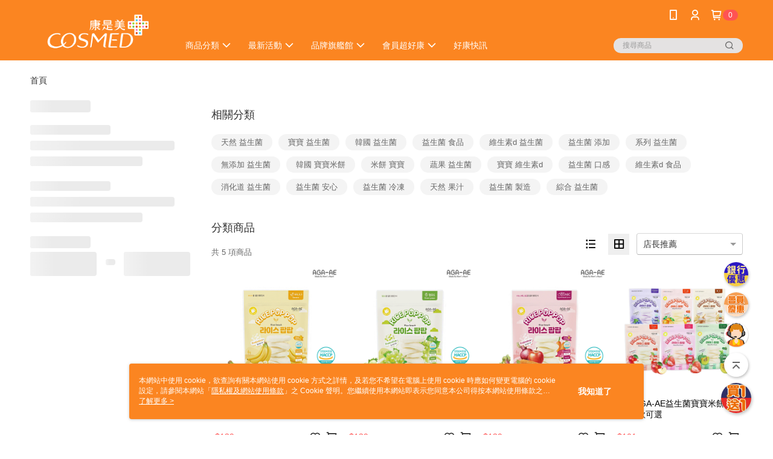

--- FILE ---
content_type: text/html; charset=utf-8
request_url: https://shop.cosmed.com.tw/v2/official/SalePageCategory/493961
body_size: 18862
content:
<!DOCTYPE html>
<html>
<head>
  <title>韓國AGA-AE | 母嬰・尿布・玩具・拖鞋商品推薦 | 康是美網購eShop</title>
  <meta property="og:title" content="韓國AGA-AE | 母嬰・尿布・玩具・拖鞋商品推薦 | 康是美網購eShop">
  <meta property="og:type" content="website">
  <meta property="og:url" content="https://shop.cosmed.com.tw/v2/official/SalePageCategory/493961">
  <meta property="og:description" content="康是美網購eShop提供韓國AGA-AE相關優惠與推薦商品價格可供挑選，線上選購母嬰・尿布・玩具・拖鞋相關商品輕鬆簡單，更多韓國AGA-AE就在康是美網購eShop">
  <meta name="fb:app_id" content="1741229772765546">
  <meta name="viewport" content="width=device-width, initial-scale=1">
  <meta name="description" content="康是美網購eShop提供韓國AGA-AE相關優惠與推薦商品價格可供挑選，線上選購母嬰・尿布・玩具・拖鞋相關商品輕鬆簡單，更多韓國AGA-AE就在康是美網購eShop">
  <meta name="keywords" content="韓國AGA-AE,品牌">
  <link rel="alternate" hreflang="x-default" href="https://shop.cosmed.com.tw/v2/official/SalePageCategory/493961" />
  <link rel="alternate" href="https://shop.cosmed.com.tw/v2/official/SalePageCategory/493961?lang&#x3D;zh-TW" hreflang="zh-TW" />
  <link rel="canonical" href="https://shop.cosmed.com.tw/v2/official/SalePageCategory/493961" />
  <link rel='stylesheet' href='https://cms-static.cdn.91app.com/lib/cms-theme-core/3.88.1/css/desktop.default.css?v=3.88.1'> 
  <link rel='stylesheet' href='https://cms.cdn.91app.com/cms/common/iconFonts/v1.1.15/nine1/nine1.css' />
  
  <script>
      (function (global) {
          global.nineyi = global.nineyi || {};
          (function (nineyi) {
              nineyi.shopId = 2131;
              nineyi.dependencies = {"imageServiceConfig":{"contentImagesPath":"contents/images","contentIcoPath":"contents/ico","imagePath":"images/original/","imageHost":"https://cms-static.cdn.91app.com/"},"isClearCache":false,"browsingMode":"desktop","device":"desktop","apiConfig":{"serverApiHost":"https://webapi-internal.91app.io/","clientApiHost":"/","isEnableCdnApi":true,"cdnApiHost":"https://webapi.91app.com/","bffHost":"https://fts-api.91app.com","ftsHost":"https://fts-api.91app.com/cms/v1","ftsHostTemp":"https://fts-api.91app.com"},"machineName":"catalog-85b8f559fd-tv4nr","fetchTimeout":"8000","env":"prod","isBot":false,"isGooglebot":false,"shopDomainName":"shop.cosmed.com.tw","pageName":"category","routerPath":"","requestFullUrl":"https://shop.cosmed.com.tw/v2/official/SalePageCategory/493961","shopId":2131,"isFromApp":false,"isShowCustomerServiceCenter":true,"isIE":false,"clientIp":"18.218.138.41","shopProfile":{"DomainType":"Official","AvailableDomain":"","ShopBasicInfo":{"ShopId":2131,"ShopName":"康是美網購eShop","ShopStatus":"Open","HasPreviewPermission":false,"ShopStartDate":"/Date(1462982400000+0800)/","ShopDomain":"shop.cosmed.com.tw","IosAppId":"1108323834","AndroidPackageName":"com.nineyi.shop.s002131","IsAdultShop":false,"SsoDomain":"shop.cosmed.com.tw","ShopType":"Main","ThemeColor":"Orange","HasApp":true,"LayoutType":"Default","RefUrl":"https://bmai.app/eecc143d","HasBrandStory":true,"HasShopSummary":true,"StoreTotalCount":570,"DesktopLayoutLogo":"https://img.91app.com/webapi/images/s/ShopOfficialDesktopLayoutLogo/2131/2131logo?v=202601191703","MobileLayoutLogo":"https://img.91app.com/webapi/images/s/ShopOfficialMobileLayoutLogo/2131/2131logo?v=202601191703","PageTitle":"康是美官方網購eShop","FavIconUrl":"https://img.91app.com/webapi/images/o/16/16/ShopFavicon/2131/2131favicon?v=202601191703","AppleTouchIconUrl":"//img.91app.com/webapi/images/t/512/512/ShopIcon/2131/0/01200006","EnableSendAppLinkSMS":false,"ShopAppNameList":[{"AppName":"康是美網購","OSTypeDef":"Android"},{"AppName":"康是美網購","OSTypeDef":"iOS"}],"MetaDescription":"康是美行動購物24hr不打烊，首下載立即獲得折價券！免費入會享積點（週二點數6倍），提供醫美、美妝保養、保健、生活用品等上千款商品，週週新品，享受藥妝購物新體驗。","MetaKeywords":"康是美,COSMED,網購,eShop,網路購物,網路商店,藥妝,保健,保養,美妝,醫美,開架保養,面膜,買1送1","SupplierName":"統一生活事業股份有限公司","IsAntiFraud":true,"CustomerServiceChannel":"System","IsDownloadAndroidAPK":false,"SoldOutType":0,"EnableSessionExpire":false,"IsEnabledBackInStockAlert":true,"ShopNameMultilingualContentMap":{},"RecaptchaEnterpriseSiteKey":"6LcysaMpAAAAAKfnSk1oB3JJjaEBhtqnEOpzC1c9"},"ShopThirdPartyConfigInfo":{"FacebookConfig":{"FansPageUrl":"https://www.facebook.com/cococo.cosmed","AppId":"1741229772765546","CommonAppId":"1741229772765546","CustomAudiencesPixelIds":["412904648886106","1569427777157185","1575078666665768","1217803711611261","685069335822192"],"IsEnableFacebookManualAdvancedMatching":true},"GoogleConfig":{"GoogleAnalyticsTrackingId":"UA-61451075-31","GTMContainerId":"GTM-W9RKV8","OfficialShopGoogleTagConfig":{"GoogleConversionData":{"TrackingIdList":["852403069","795613016","870326021","11349654135","16494998514","955836099","813808201"],"ShopUseNewCode":true,"ConversionList":[{"Id":"852403069","Label":"Oko1CNen3HoQ_ca6lgM","TagType":"GoogleConversionForShoppingCart"},{"Id":"795613016","Label":"9m6kCM_FvsQBENiusPsC","TagType":"GoogleConversionForShoppingCart"},{"Id":"870326021","Label":"QsgACLXbrOwBEIW-gJ8D","TagType":"GoogleConversionForShoppingCart"},{"Id":"11349654135","Label":"easKCLCbx-UYEPf096Mq","TagType":"GoogleConversionForShoppingCart"},{"Id":"16494998514","Label":"FECjCImOsZwZEPLntrk9","TagType":"GoogleConversionForShoppingCart"},{"Id":"852403069","Label":"_7-5CICt3HoQ_ca6lgM","TagType":"GoogleConversionForRegistrationCompleted"},{"Id":"795613016","Label":"4UB6CNKyzsQBENiusPsC","TagType":"GoogleConversionForRegistrationCompleted"},{"Id":"870326021","Label":"8zD_CJrVrOwBEIW-gJ8D","TagType":"GoogleConversionForRegistrationCompleted"},{"Id":"11349654135","Label":"yxElCK2bx-UYEPf096Mq","TagType":"GoogleConversionForRegistrationCompleted"},{"Id":"16494998514","Label":"R1xACIaOsZwZEPLntrk9","TagType":"GoogleConversionForRegistrationCompleted"},{"Id":"955836099","Label":"EiVgCPW342YQw83jxwM","TagType":"GoogleConversionForPayFinish"},{"Id":"870326021","Label":"gdmECIeskmsQhb6AnwM","TagType":"GoogleConversionForPayFinish"},{"Id":"852403069","Label":"lye_CNudpHEQ_ca6lgM","TagType":"GoogleConversionForPayFinish"},{"Id":"813808201","Label":"jCZ6CLeWzn4QyfSGhAM","TagType":"GoogleConversionForPayFinish"},{"Id":"795613016","Label":"sJs5CIeyzsQBENiusPsC","TagType":"GoogleConversionForPayFinish"},{"Id":"11349654135","Label":"eCaYCKqbx-UYEPf096Mq","TagType":"GoogleConversionForPayFinish"},{"Id":"16494998514","Label":"qslpCIOOsZwZEPLntrk9","TagType":"GoogleConversionForPayFinish"}]},"GoogleRemarketingData":{"TrackingIdList":["870326021","852403069","795613016","11349654135","16494998514"],"RemarketingList":[{"TrackingId":"870326021","Label":""},{"TrackingId":"852403069","Label":""},{"TrackingId":"852403069","Label":"lye_CNudpHEQ_ca6lgM"},{"TrackingId":"795613016","Label":""},{"TrackingId":"11349654135","Label":""},{"TrackingId":"16494998514","Label":""}]},"GoogleAdwordsTrackingIdList":["852403069","795613016","870326021","11349654135","16494998514","955836099","813808201"]},"GoogleAnalytics4TrackingId":"G-P4QZ3R3CM0"},"LineConfig":{"LineUserId":"@cosmedeshop","IsLineShopLandingPopupEnabled":false,"LineADTracking":[{"LineTagIdCode":"2f7ea122-359d-4acf-b5bc-737ca472a507","LineTrackingEvent":["Finish","AddToCart","Registration","ViewContent"]},{"LineTagIdCode":"efddb899-868a-4578-92c1-c8f26aa44029","LineTrackingEvent":["Finish","AddToCart","Registration","ViewContent"]}]},"InstagramConfig":{"ShopInstagramUrl":""},"AdobeAnalyticsConfig":{"ScriptUrl":""},"YahooConfig":{"YahooGeminiTrackingInfoList":[]},"HasCustomerBot":false,"IsPassOuterMemberCode":true},"ShopCustomerServiceInfo":{"CustomServicePhone":"0800005665","CustomServicePhoneDesc":"週一～週五，09:00～17:30","FacebookBot":{"IsEnable":false,"CloseTime":false,"StartWeeklyWorkingDay":null,"EndWeekDayWorkingDay":null,"StartTime":null,"EndTime":null},"OmnichatAppKey":null,"OmnichatSsoKey":null,"ChatBotEnabled":true,"Vendor":"91APP","ExtensionMarketplaceUrl":"","VendorToken1":"","VendorToken2":""},"ShopFunction":{"IsShowQuestionInsert":true,"IsRememberCreditCard":false,"IsEnabledMultiShopCategory":true,"IsShowChangePassword":false,"IsEnableAddressBook":true,"AddressBookVersion":2,"IsPriceOnTop":false,"IsEnabledNewProductCard":true,"IsEnabledShopCategoryAutoDescription":true,"IsSuggestPriceShowPrice":false,"IsEnableLineAppOrder":false,"IsShowShopIntroduce":true,"IsEnabledRetailStoreExpress":false,"IsEnableShopCustomCurrencyRate":false,"IsEnabledCustomTranslation":true,"IsEnableStoreCredit":false,"IsShowStoreCreditInfo":false,"IsShowStoreOnlyLabel":true,"IsEnabledShopReturnGoods":true,"IsEnabledShopChangeGoods":false,"IsEnabledShopCustomReturnGoods":false,"IsEnabledShopCustomChangeGoods":false,"IsEnableSendAppDownLoadLinkReCaptcha":false,"IsEnabledSalesOrderExtendInfo":false,"IsShowAccountBinding":true,"IsEnableCommentAfterLogin":false,"IsEnableCommentAfterLoginReview":true,"IsShowTradesOrderGroupQRCode":false,"IsEnableGoogleAdManager":true,"IsEnableSkuPointsPay":false,"PointsPayDisplayType":"PointDesc","IsEnableMemberTierEventPopup":false},"EnableCmsModuleTypes":[],"IsVerifyCellphoneBeforeGetOuterId":true},"locale":"zh-TW","translationsData":{"zh-TW":{"theme_core":{"activity":{"days":"天","go_to_promotion_list":"查看活動列表","hours":"時","minutes":"分","promotion_come_to_end":"即將結束","promotion_latest":"最新","seconds":"秒"},"blog":{"article_default_description":"你可以開始在左側設定模組內容，文字模組提供了簡易編輯功能，可設定「字級大小」、「置左、置中、置右」、「粗體、設定文字顏色」，利用這些編輯功能，你可以很方便的編輯排版，完成豐富的內容經營！","article_default_title":"你可以開始在左側設定模組內容","intro":"文章引言","see_more":"去看看","tag":"醒目標籤","title":"文章標題"},"breadcrumbs":{"home_page":"首頁","store_express_page":"門市快送"},"browsing_history":{"bestsellers":"熱銷商品","browsing_history":"瀏覽紀錄","browsing_history_clear":"清除瀏覽紀錄","browsing_history_items":"件商品","browsing_history_none":"暫無瀏覽紀錄","browsing_history_see_more":"快去看看"},"collection_detail":{"detail_page_introduction":"穿搭介紹","detail_page_title":"日本穿搭","home_page":"首頁","no_product":"此穿搭頁面商品台灣皆無販售","not_found":"找不到相關的內容","relative_list_title":"此店員其它穿搭","sku_product_list_title":"穿著單品"},"collection_list":{"list_page_title":"日本穿搭","not_found":"找不到相關的內容","product_count":"共 %{productCount} 件商品"},"default":{"cancel":"取消","confirm":"確認","currency":"幣別","currency_selection":"幣別選擇","custom_title":"自訂標題","language":"語系","language_selection":"語系選擇","loading":"載入中...","look_around":"先逛逛","privacy_tip_info_check":"我知道了","privacy_tip_info_first":"本網站中使用 cookie，欲查詢有關本網站使用 cookie 方式之詳情，及若您不希望在電腦上使用 cookie 時應如何變更電腦的 cookie 設定，請參閱本網站「","privacy_tip_info_read_more":"了解更多 >","privacy_tip_info_second":"隱私權及網站使用條款","privacy_tip_info_third":"」之 Cookie 聲明。您繼續使用本網站即表示您同意本公司得按本網站使用條款之 Cookie 聲明使用 cookie。","restricted_popUp_content_check_age":"才能瀏覽與購買","restricted_popUp_content_HK":"警告：本物品內容可能令人反感；不可將本物品派發、傳閱、出售、出租、交給或出借予年齡未滿18歲的人士或將本物品向該等人士出示、播放或放映。","restricted_popUp_content_info":"請確認你的年齡已成年","restricted_popUp_enter":"已成年，繼續","restricted_popUp_leave":"未成年，離開","restricted_popUp_title":"限制級商品","settings":"設定"},"download":{"download_app":"此內容頁面僅限 APP 瀏覽，下載後查看內容","download_link":"或點擊下載","scan_qr_code":"掃描 QR Code 下載"},"error":{"page_not_found":"URL 錯誤，找不到此頁面","to_home":"點此回首頁"},"footer":{"about_us":"關於我們","anti_fraud_desc":"若接到可疑電話，請洽詢165反詐騙專線","benefit_terms":"會員權益聲明","best_view":"本站最佳瀏覽環境請使用Google Chrome、Firefox或Edge以上版本","brand_story":"品牌故事","contact_us":"聯絡我們","faq":"常見問題","message":"客服留言","official_app":"官方APP","payment":"付款方式","privacy":"隱私權及網站使用條款","return_exchange":"退換貨方式","service_information":"客服資訊","shipping":"運送方式","shopping_instructions":"購物說明","store_info":"門市資訊","store_introduction":"商店簡介","terms_and_conditions":"條款及細則"},"header":{"activity":"最新活動","app_download_send_to_number":"已傳送至%{phoneNumber}<br />您也可以掃描QR code下載","app_download_send_to_phone":"APP載點已傳送至您的手機!<br />您也可以掃描QR code下載","app_download_use_qr_code":"建議您使用QR code掃描下載","barcode_search_placeholder":"請輸入關鍵字或%{skuOuterIdName}","category":"商品分類","category_all":"此分類全部商品","category_badge_gift":"贈品","check_order":"查看訂單","checkout":"結帳","click_to_track_status":"點我追蹤狀態 (外連至UberDirect)","contact_customer":"聯繫客服","current_state":"目前狀態","customer_contact":"客服聯繫","deliver_to_new":"$0<store> 外送 至 $1<address>","delivered_to":"$0<store> 配送到： $1<address>","delivery_address":"外送地址","delivery_by":"由%{name}店為你配送！","delivery_time":"指定配達時段","download":"開啟APP","download_app":"APP下載","download_app_describe":"輸入手機下載官方APP，購物更便利","free_send_download_app":"免費傳送載點至手機","i_know":"我知道了","input_cellphone":"請輸入台灣手機號碼","input_cellphone_global":"請輸入手機號碼","input_key_word":"搜尋商品","invalid_cellphone_format":"手機格式不正確","link_word":"文字連結","log_out":"會員登出","login_signup":"會員登入/註冊","muji_search_barcode":"國際條碼搜尋","muji_search_placeholder":"請輸入關鍵字或國際條碼","my_account":"我的帳戶","my_coupons":"我的優惠券","my_favorite":"我的收藏","my_membership":"會員專區","my_orders":"訂單查詢","new_add_item":"最新加入項目","order_cancel_msg":"系統已為您取消訂單，如有疑問請","order_delivery_address":"目前此筆配送到 %{address} 的訂單","order_delivery_success":"您的訂單已成功配達。","order_fail_msg":"因部分原因配送異常，請您儘快與","order_set":"訂單成立","others_looking_for":"看看其他人都找了什麼","pick_up_at_the_store":"取貨門市","please_enter_shipping_address":"請輸入配送地址","points":"%{point}點","purchase_extra":"加價購","recommended_brand":"推薦品牌","scan_qr_download":"手機掃描 QR Code 立即下載","search":"搜尋","search_barcode":"%{skuOuterIdName}搜尋","shopping_cart":"購物車","shopping_cart_empty":"購物車內目前沒有商品","store":"%{name}店","store_selection_default_text":"選擇門市","store_selection_greeting":"歡迎蒞臨：","store_selection_hint_step1":"選擇最常去的門市為您服務吧！","store_selection_hint_step2":"由%{storeName}為您服務！","top_message":"此區為置頂訊息","use_app":"立刻使用官方APP","your_pick_up_store":"你的取貨門市！"},"header_slider":{"about_caption":"關於","about_us":"關於我們","activity":"最新活動","activity_and_preferential":"活動與優惠","answered":"常見問題","brand_story":"品牌故事","category":"分類","category_all_items":"全部商品","contact_us":"聯絡我們","customer_information":"客服資訊","events_and_discounts":"活動與優惠","exchange":"退換貨方式","facebook":"Facebook","follow_community":"追蹤社群","go_to_target_text":"前往%{targetText}","input_coupon":"優惠券","instagram":"Instagram","invitation_events":"邀請活動","invite_friends":"邀請好友","limited_discount":"限時折扣","line":"LINE","membership":"會員權益聲明","message":"客服留言","not_support_for_just_an_hour":"目前門市不支援小時達服務，先去其他地方逛逛","official_app":"官方APP","payment":"付款方式","privacy_policy":"隱私權及網站使用條款","select_channel":"選擇頻道分類","service_description":"服務說明","shipping":"運送方式","shop_category_is_in_preparation":"分類商品準備中，先去其他地方逛逛","shop_information":"商店資訊","shop_instructions":"購物說明","store":"門市","store_discounts":"門市券","store_information":"門市資訊","store_introduction":"商店簡介","terms_and_conditions":"條款及細則"},"hot_sale_ranking":{"page_title":"熱銷排行榜"},"inline":{"april":"4月","august":"8月","december":"12月","delivery":"外送","delivery_order_status_completed":"餐點已送達","delivery_order_status_delivering":"司機取餐運送中...","delivery_order_status_delivering_desc":"餐點已準備完成，等候司機取餐運送至指定地點","delivery_order_status_preparation_desc":"司機取餐後將以簡訊通知您","delivery_order_title":"預計送達時間","february":"2月","friday":"週五","january":"1月","july":"7月","june":"6月","march":"3月","may":"5月","monday":"週一","november":"11月","number_of_order":"訂單編號","number_of_people_dining":"%{number} 位","october":"10月","please_select_branch":"請選擇分店","reservation_button_reserve_table_title":"立即預訂","reservation_button_reserve_takeout_or_delivery_title":"立即預訂","reservation_dd_reserve_brand_title":"品牌","reservation_dd_reserve_store_title":"分店","reservation_dd_reserve_type_title":"預訂類型","reservation_option_booking":"訂位","reservation_option_online_shoping":"線上購物","reservation_option_takeout_or_delivery":"訂餐","reservation_order_title":"訂位資訊","saturday":"週六","seated":"已入座","select_branch":"選擇分店","september":"9月","sunday":"週日","take_out":"外帶","takeout_delivery_order_status_preparation":"餐點準備中...","takeout_delivery_order_status_waiting_confirmation":"訂單等待餐廳確認中","takeout_delivery_order_status_waiting_desc":"等餐廳確認後，您會收到簡訊才算訂單完成","takeout_order_status_completed":"已完成取餐","takeout_order_status_preparation_desc":"餐點準備完成後將以簡訊通知您","takeout_order_status_ready":"餐點準備完成，等待取餐","takeout_order_status_ready_desc":"請使用訂單編號至餐廳門市取餐","takeout_order_title":"預計取餐時間","thursday":"週四","today":"今日","tuesday":"週二","wednesday":"週三"},"location_inventory":{"cart_will_adjust":"你已選擇了不同的門市，如要繼續，你的購物車將會受庫存影響被調整。","change_delivery_store":"更換配送門市？","current_store":"目前配送門市","currently_busy":"目前忙碌中","have_inventory":"尚有庫存","nearby_inventory":"查看鄰近庫存","no_inventory":"暫無庫存","no_store_available":"目前無可配送門市","other_nearby_store":"其它鄰近門市","please_select_other_store":"目前門市暫時關閉服務，請重新選擇其它門市","re_enter_page":"請重新進入頁面，查看其它鄰近門市","select_this_store":"選擇此門市","sorry":"很抱歉！"},"member":{"check_member_level_description":"查看會員等級說明","check_new_level_benefits":"快來查看新等級的會員權益","check_renew_level_benefits":"快來查看目前等級的會員權益","congrats_upgrade":"升等成功！","renewal_successful":"續等成功！"},"product":{"add_back_in_stock":"貨到通知我","add_cart":"加入購物車","add_favorite":"收藏","add_to_cart":"購買","all_available_items_added":"你已將所有可購買商品添加到購物車","already_in_cart":"已在購物車","app_only":"APP獨賣！馬上下載","back_in_stock":"貨到通知","back_in_stock_input_mail_first":"可訂購時將以電子郵件或 App 推播通知","back_in_stock_input_mail_second":" 因數量有限，收到系統通知後請盡快購買，此功能無法保留商品","back_in_stock_input_mail_third":"確認通知即為同意商品追蹤 Email 及推播，並更新會員電子郵件資料","back_in_stock_limit_first":"訂閱數量已達上限，","back_in_stock_limit_second":"可至貨到通知頁面刪除","back_in_stock_not_login":"請先登入，再開啟通知","can_not_buy":"無法購買","cancel_back_in_stock":"取消貨到通知","choose_purchase_method":"請選擇購買方式","confirm":"確認","immediately_buy":"立即結帳","immediately_buy_express_sale_page":"馬上搶購","in_store_only":"門市限定","include_these_salepages_text":"內含以下商品","input_mail":"輸入電子郵件","insufficient_inventory":"庫存量不足","is_missing_purchase_method":"無法購買","its_restricted_product":"此為%{label}商品","limit_max_value_msg":"最多購買上限為%{maxValue}件","login":"登入","login_and_try_again":"請先登入會員後再試一次","mail":"電子郵件","mail_format_error":"電子郵件格式錯誤","max_purchase_limit":"已達最大可購數量","maximum_purchase_of_limit_items_for_this_product":"本商品最多購買 %{maxValue} 件","no_restock":"售完不補貨","not_selling_mask_label_text":"暫停販售","not_start_sell":"尚未開賣","points":"%{points}點","points_string":"點","purchase_qualification_required":"需至少符合以下一項資格才可購買","required":"必填","restock":"售完補貨中","salepage_bundle_p2_title":"選擇商品選項","salepage_removed_placeholder":"此商品已下架","select_product_for_comment":"選擇要評價的商品","selling_start_date_time":"%{sellingStartDateTime} 開賣","selling_will_kickoff":"即將開賣","share_to_buy":"分享後立即購買","sku_select_placeholder":"請選擇商品選項","sold_out":"已售完","sold_out_express_sale_page":"熱銷一空","some_items_are_out_of_stock":"部分商品的選項庫存不足，請重新選擇","stock_qty":"可售 %{stockQty} 件","subscribed_time":"加入時間：","this_option_is_out_of_stock":"此選項庫存不足，請重新選擇","unable_to_add_cart":"無法加入購物車"},"promotion":{"come_to_end":"即將結束","latest":"最新"},"quick_entry":{"shortcut_function":"快捷功能"},"recommendation_section":{"other_people_watching":"其他人也在看","recommended_to_you":"為你推薦","you_might_like":"你可能會喜歡"},"search":{"search_product":"搜尋商品"},"shop_category":{"all":"全部","all_category":"所有分類","all_products":"全部商品","category":"分類","category_products_title":"分類商品","chosen":"已選擇","clear_all_filters":"清除所有篩選","create_fast_buy_order_system_error":"系統忙碌中，請稍後再試。","delivery_sms":"配送簡訊","fast_buy":"快速結帳","fast_buy_api_false_common_message":"快速結帳失敗，請重新整理","fast_buy_change_order":"修改訂單","fast_buy_confirm":"確認","fast_buy_confirm_payment":"確認付款","fast_buy_discount":"折扣","fast_buy_discount_coupon":"折價券","fast_buy_eligible":"符合","fast_buy_error_message":"錯誤訊息","fast_buy_freight":"運費","fast_buy_giveaway":"贈","fast_buy_go_to_checkout":"前往結帳","fast_buy_go_to_index":"回首頁","fast_buy_ineligible":"不符合","fast_buy_no_garbage_error_message":"很抱歉，目前環保二用袋已售罄無法提供快速結帳。","fast_buy_order_info":"訂單資訊","fast_buy_payment_method":"付款方式","fast_buy_product_information":"商品資訊","fast_buy_receiver_info":"收件人資訊","fast_buy_shipping_coupon_discount":"運費券折扣","fast_buy_sold_out":"已售完","fast_buy_subtotal":"小計","fast_buy_total":"總計：","fast_buy_with_promo_code":"（含使用優惠碼 %{promoCode}）","filter":"篩選","filter_selected":"已選擇篩選條件","gift":"贈品","go_to_other_category":"先去別的分類逛逛","go_to_other_place":"先去其他地方逛逛","highest":"最高","home_page":"首頁","lowest":"最低","no_products_matched_filter":"沒有商品符合篩選條件","not_support_for_just_an_hour":"目前門市不支援小時達服務","order_delivery_notification":"下單後務必留意$0<sms>與$1<notification>確保商品順利送交予您！","orderby_curator":"店長推薦","orderby_newest":"最新上架","orderby_page_view":"最多人看","orderby_price_high_to_low":"價格高到低","orderby_price_low_to_high":"價格低到高","orderby_sales":"熱賣商品","original_range":"原始區間","pay_amount":"金額：","payment":"付款方式","please_choose":"請選擇","popular_tag":"熱門標籤","price":"價格","price_range":"價格區間","product_category":"商品分類","product_count":"共 %{productCount} 項商品","products_in_this_section":"本區商品","publish_notification":"推播通知","related_category":"相關分類","related_products":"相關商品","select_category":"選擇分類","select_channel":"選擇頻道分類","shipping":"運送方式","shop_category_is_in_preparation":"分類商品準備中","shopping_cart_price":"購物車金額：","show_all_filters":"顯示所有篩選條件","show_less":"顯示更少","show_more":"顯示更多","sort_by":"排序","swipe_to_next_category":"繼續滑動看下一個分類","swipe_to_prev_category":"繼續滑動看上一個分類","unlimited":"不限","watching":"你正在看"},"store_express":{"active_location":"配送門市","address":"地址","address_not_found":"輸入的地址不在配送範圍無法運送，請嘗試輸入其他地址","address_title":"快送地址","auto_locate_failed":"獲取定位失敗","auto_locate_success":"定位成功","avaliable_locations":"可配送鄰近門市如下：","block":"地區","change_location_hint":"將為你確認購物車商品在「%{locationName}」的庫存，你確定要變更嗎？","check_location":"已配對最近門市","chincking":"配對中","city":"縣市","comment":"備註","comment_hint":"輸入樓層或房號","confirm":"確認","display_error_msg":"顯示錯誤訊息","distance":"距離","inout_address":"輸入地址","input_address":"輸入地址","input_floor":"輸入樓層或房號","input_location":"輸入門市","left_hint":"你確定要離開外送門市服務嗎？","location_service":"定位服務","location_title":"變更配送門市","modify":"修改","no_choice":"尚未選擇","no_location_address":"尚無門市地址","receiver_info":"收件資訊","renew_location":"已重新配對新門市","select_block":"選擇地區","select_city":"選擇縣市","send_to":"外送至","sent_to_address":"外送至%{address}","update_location_confirm":"修改地址或配送門市，須回到首頁調整並重新結帳，你確定要修改嗎？","welcome":"歡迎使用門市快送"},"tag_category":{"related_category":"相關分類","related_products":"相關商品","watching":"你正在看"},"toast":{"add_success":"加入成功","add_to_cart_fail":"加入購物車失敗，請稍後再試","add_to_wishlist_successfully":"加入收藏成功","back_in_stock_subscribe_success":"可訂購時將通知","back_in_stock_unsubscribe_success":"已取消通知","cancel_back_in_stock_input_mail_success":"已取消通知","filter_upper_limit":"篩選條件已達上限","got_it":"我知道了","is_closed":"商品已下架","login_success":"登入成功","logout_success":"登出成功","no_start":"商品尚未開賣","not_found":"無此商品","reload":"重新整理","remove_success":"移除成功","removed_from_wishlist_successfully":"移除收藏成功","sale_page_bundle_loading_failed":"無法載入商品資訊","select_error":"請先選取選項","sold_out":"商品已售完","submit_error":"送出失敗","submit_success":"送出成功","system_error":"系統忙碌中，請重試","un_listing":"此商品尚未發布"},"toolbox":{"coupon":"門市券","custom":"自訂功能","fb_messenger":"FB Messenger","fb_page":"Facebook 粉絲團","fb_send_messege":"發送訊息","ig":"Instagram","line":"LINE","store_info":"門市資訊"}},"catalog":{}}},"market":"TW","isEnableLocaleSelect":true,"isShowCollectionBoard":false,"isEnableCustomerServiceCenter":true,"isEnableCmsCdn":true,"themecoreVersion":"3.88.1","serverRenderData":{"isEnableSpecialPriceFrontendSort":false,"isEnableStoreExpressPage":false,"googleApiKey":"AIzaSyCDgF43O93eq3D2yjdisjZrHOj_CEtEd_0","metafieldTemplate":null},"isDesignCloudEnabled":false,"designCloudBigCEnabledArea":[]};
              nineyi.isPreviewMode = false;
              nineyi['__PRELOADED_STATE__'] = {"globalStyleData":{"generalStyle":{"discountMoneyColor":"#ff5353","moneyColor":"#ff5353"},"buttonStyle":{}},"construct":{"header":[{"moduleIndex":0,"attributes":{"isFirstView":true,"activityMenuSwitch":{"isTurnOn":false},"logoSrc":{"materialId":"brand002_logo","materialKey":"brand002_logo-9rzthd1hmg","materialItem":{"materialKey":"brand002_logo-9rzthd1hmg","isEnableCompressDesktop":false,"desktopImageInfo":{"width":300,"fileSize":5396,"fileExtension":"image/png","height":88,"resizeList":[]},"imageUrl":"5085b0ac-8607-4704-bbbd-c08069e26ce6-1765415128-rm899u7fqn_d.png","compressVersion":2}},"categoryMenuSwitch":{"isTurnOn":true},"toolbox":{"toolboxList":[{"isEnableCompressMobile":false,"linkInfo":{"params":"0b787b59-1c95-4093-8948-83c32f8ac5ff","pageType":"p17"},"mobileImageInfo":{"width":150,"fileSize":16196,"fileExtension":"image/jpeg","resizeList":[],"height":150},"isPinned":false,"isEnableCompressDesktop":false,"customName":"銀行優惠","imageUrlMobile":"5202025b-96e5-4a2e-bc08-e694102a0ed2-1767695143-6j0t58pwpw_m.jpg","itemKey":"6j0t58pwpw","materialKey":"toolbox-9rzthd1hmg","urlType":"custom","itemIndex":0,"invalid":false,"linkUrl":"https://shop.cosmed.com.tw/page/bank2026","id":"custom","compressVersion":2},{"isEnableCompressMobile":false,"linkInfo":{"params":"b5389f48-1634-48f4-a390-9814cf24f017","pageType":"p17"},"mobileImageInfo":{"width":150,"fileSize":13576,"fileExtension":"image/jpeg","resizeList":[],"height":150},"isPinned":false,"isEnableCompressDesktop":false,"customName":"會員優惠","imageUrlMobile":"da00a5dc-46e4-43c0-a526-6823699f48a4-1695454903-37apph9luy_m.jpg","itemKey":"37apph9luy","materialKey":"toolbox-9rzthd1hmg","urlType":"internal","itemIndex":1,"invalid":false,"id":"custom","compressVersion":2,"linkUrl":"https://shop.cosmed.com.tw/page/membership"},{"isEnableCompressMobile":false,"linkInfo":{"params":"259104","pageType":"p02"},"mobileImageInfo":{"width":150,"fileSize":11929,"fileExtension":"image/jpeg","resizeList":[],"height":150},"isPinned":true,"isEnableCompressDesktop":false,"customName":"買☝送☝","imageUrlMobile":"6bd0d06b-1524-4e95-93de-d3c286dbd4c7-1768288548-9y1pl19pdw_m.jpg","itemKey":"9y1pl19pdw","materialKey":"toolbox-9rzthd1hmg","urlType":"internal","itemIndex":2,"invalid":false,"linkUrl":"https://shop.cosmed.com.tw/v2/official/SalePageCategory/259104","id":"custom","compressVersion":2}],"chatbot":{"isEnableCompressMobile":false,"materialKey":"toolbox-9rzthd1hmg","mobileImageInfo":{"width":150,"fileSize":18258,"fileExtension":"image/png","resizeList":[],"height":150},"isEnableCompressDesktop":false,"imageUrlMobile":"494ef090-1fec-4578-827b-811b0a998988-1768539656-mqqwdfcyqy_m.png","compressVersion":2}},"badgeStyle":{"color":"#ffffff","backgroundColor":"#ff5353"},"customLinkListMenuSwitch":{"isTurnOn":true},"headerStyle":{"backgroundColor":"#fb8521"},"navStyle":{"color":"#ffffff"},"topMessageData":{"linkInfo":{"params":"bcb6a083-1c0f-4bd1-9901-ea7ac474ca7c","pageType":"p17"},"backgroundColor":"#ff0000","urlType":"custom","isTurnOn":false,"color":"#ffffff","linkUrl":"https://shop.cosmed.com.tw/page/weekend","text":"APP限定►滿$1000折$100"},"floatingBox":{"displayFrequencyPerDay":1,"source":"GoogleAdManager"},"customLinkListMenu":[{"itemIndex":2,"childList":[{"itemIndex":0,"linkUrl":"https://shop.cosmed.com.tw/page/health0116-0212A","urlType":"custom","text":"日韓保健人氣品0時差","itemKey":"kev6t884an"},{"itemIndex":1,"linkUrl":"https://shop.cosmed.com.tw/page/health0116-0212B","urlType":"custom","text":"健康應援聚會不解嗨✨人氣保健5折起","itemKey":"ylwzz3uneq"},{"itemIndex":2,"linkUrl":"https://shop.cosmed.com.tw/v2/activity/4470","urlType":"custom","text":"Ksolite護手霜❤日夜享受香氛極致保養","itemKey":"a0rsmstz2n"},{"itemIndex":3,"linkUrl":"https://shop.cosmed.com.tw/page/gourmet","urlType":"custom","text":"幸福加馬🍜美味年菜7折up","itemKey":"it6bqejx5u"},{"itemIndex":4,"linkUrl":"https://shop.cosmed.com.tw/page/warm","urlType":"custom","text":"涼意防線☃️保暖小妙招6折up","itemKey":"kj3vvm47tq"},{"itemIndex":5,"linkUrl":"https://shop.cosmed.com.tw/page/endparty","urlType":"custom","text":"年終尾牙饗宴🎁狂歡7折up","itemKey":"di16r8avwr"},{"itemIndex":6,"linkUrl":"https://shop.cosmed.com.tw/page/baby","urlType":"custom","text":"馬力全開育兒好孕來🐴新生禮盒6折up","itemKey":"rkzjrn3g47"}],"text":"最新活動","additionalChildList":[{"parentItemKey":"ylwzz3uneq","level":3,"itemList":[]},{"parentItemKey":"kev6t884an","level":3,"itemList":[]}],"itemKey":"nt6nwcl9aa"},{"linkInfo":{"params":"464797","pageType":"p02"},"urlType":"internal","itemIndex":3,"linkUrl":"https://shop.cosmed.com.tw/v2/official/SalePageCategory/464797","childList":[{"itemIndex":0,"itemKey":"9xytiji1pk","text":"美妝品牌旗艦館"},{"itemIndex":1,"itemKey":"rn96289un3","text":"生活品牌旗艦館"},{"itemIndex":2,"itemKey":"w3kl3oo2up","text":"保健品牌旗艦館"},{"itemIndex":3,"itemKey":"1t6mi08mag","text":"家電品牌旗艦館"},{"itemIndex":4,"itemKey":"7ns79va0a5","text":"流行時尚旗艦館"},{"itemIndex":5,"linkInfo":{"params":"f8416ebc-49df-4946-b8af-ebd23eaea6d8","pageType":"p17"},"urlType":"internal","text":"時代百貨旗艦館","itemKey":"yi7c0kxie6","linkUrl":"https://shop.cosmed.com.tw/page/ustyle"}],"text":"品牌旗艦館","additionalChildList":[{"parentItemKey":"9xytiji1pk","level":3,"itemList":[{"itemIndex":0,"linkInfo":{"params":"2b233686-cc68-49fc-b831-714f57e279e2","pageType":"p17"},"urlType":"internal","text":"花王旗艦館","itemKey":"714aw5gyz2","linkUrl":"https://shop.cosmed.com.tw/page/KAO"},{"itemIndex":1,"linkInfo":{"params":"48ec850f-b703-46b3-9b2a-f2c1c9780909","pageType":"p17"},"urlType":"internal","text":"DR.WU達爾膚旗艦館","itemKey":"hjekekzr22","linkUrl":"https://shop.cosmed.com.tw/page/DRWU"},{"itemIndex":2,"linkInfo":{"params":"9cae9be0-b6af-40e4-8203-89ab756d671f","pageType":"p17"},"urlType":"internal","text":"巴黎萊雅旗艦館","itemKey":"q8fuwoqk36","linkUrl":"https://shop.cosmed.com.tw/page/Loreal"},{"itemIndex":3,"linkInfo":{"params":"18e387e6-c4a4-4202-ab83-bd0e5c0f9408","pageType":"p17"},"urlType":"internal","text":"媚比琳旗艦館","itemKey":"hlmo6d2oyx","linkUrl":"https://shop.cosmed.com.tw/page/MAYBELLINE"},{"itemIndex":4,"linkUrl":"https://shop.cosmed.com.tw/page/KOSE","urlType":"custom","text":"KOSE高絲旗艦館","itemKey":"whmdof63km"},{"itemIndex":5,"linkInfo":{"params":"0f81036f-497b-4055-999c-c44ebdaad153","pageType":"p17"},"urlType":"internal","text":"資生堂集團旗艦館","itemKey":"95az250s12","linkUrl":"https://shop.cosmed.com.tw/page/Flelis"},{"itemIndex":6,"linkInfo":{"params":"065e12e1-36bb-42c8-92a0-a16c2d8273b9","pageType":"p17"},"urlType":"internal","text":"CLINIQUE倩碧旗艦館","itemKey":"295tjthxdv","linkUrl":"https://shop.cosmed.com.tw/page/CLINIQUE"},{"itemIndex":7,"linkInfo":{"params":"6e447d2a-bd30-447f-a398-509f536b48b0","pageType":"p17"},"urlType":"internal","text":"寶拉珍選旗艦館","itemKey":"mwnyi8vhbn","linkUrl":"https://shop.cosmed.com.tw/page/paulaschoice"},{"itemIndex":8,"linkInfo":{"params":"d2d7283b-f730-436f-84ae-95f76e01f99e","pageType":"p17"},"urlType":"internal","text":"innisfree旗艦館","itemKey":"mrx9k31iih","linkUrl":"https://shop.cosmed.com.tw/page/innisfree"},{"itemIndex":9,"linkInfo":{"params":"6ac426e4-d1a6-48c1-a29e-d8d97b5e2154","pageType":"p17"},"urlType":"internal","text":"LG生活健康旗艦館","itemKey":"8jj9oiifh8","linkUrl":"https://shop.cosmed.com.tw/page/lglife"}]},{"parentItemKey":"rn96289un3","level":3,"itemList":[{"itemIndex":0,"linkInfo":{"params":"62520471-522a-425f-81ef-ca5354512015","pageType":"p17"},"urlType":"internal","text":"P&G寶僑旗艦館","itemKey":"m7ty1qjrnn","linkUrl":"https://shop.cosmed.com.tw/page/PG"},{"itemIndex":1,"linkInfo":{"params":"a3e680df-99c8-4cbb-b554-2126ab87abe2","pageType":"p17"},"urlType":"internal","text":"森歐黎漾旗艦館","itemKey":"71wl99feja","linkUrl":"https://shop.cosmed.com.tw/page/saholea"},{"itemIndex":2,"linkInfo":{"params":"e76a515f-49a7-4d44-970f-2815a4ed7573","pageType":"p17"},"urlType":"internal","text":"樂扣樂扣旗艦館","itemKey":"aqevv79955","linkUrl":"https://shop.cosmed.com.tw/page/LocknLock"},{"itemIndex":3,"linkInfo":{"params":"24a7c0e8-022d-4cc6-a6bf-d43f3a32a242","pageType":"p17"},"urlType":"internal","text":"星巴克旗艦館","itemKey":"27pxgd9cdk","linkUrl":"https://shop.cosmed.com.tw/page/starbucks"},{"itemIndex":4,"linkInfo":{"params":"941bdfd5-6971-44a3-8b6b-97baa1ec3cfe","pageType":"p17"},"urlType":"internal","text":"博客來旗艦館","itemKey":"dujh8ooreu","linkUrl":"https://shop.cosmed.com.tw/page/books"},{"itemIndex":5,"linkInfo":{"params":"a3532320-20ca-4f12-8611-13dd474968d3","pageType":"p17"},"urlType":"internal","text":"城市綠洲旗艦館","itemKey":"9bw4tcy40w","linkUrl":"https://shop.cosmed.com.tw/page/metroasis"},{"itemIndex":6,"linkInfo":{"params":"52ff9269-783a-4e22-aa01-3f285daac216","pageType":"p17"},"urlType":"internal","text":"icash2.0旗艦館","itemKey":"d4zvnmsset","linkUrl":"https://shop.cosmed.com.tw/page/icash2.0"},{"itemIndex":7,"linkInfo":{"params":"b4c16aef-c79f-4fdb-9ff6-a69a05e525f7","pageType":"p17"},"urlType":"internal","text":"TOYSELECT旗艦館","itemKey":"jlb9fxaku3","linkUrl":"https://shop.cosmed.com.tw/page/TOYSELECT"},{"itemIndex":8,"linkUrl":"https://shop.cosmed.com.tw/page/TOTU","urlType":"custom","text":"TOTU拓途旗艦館","itemKey":"y0rxu25ipd"}]},{"parentItemKey":"w3kl3oo2up","level":3,"itemList":[{"itemIndex":0,"linkInfo":{"params":"d4cfd988-1c68-4f11-b126-755ab132e0cb","pageType":"p17"},"urlType":"internal","text":"利捷維旗艦館","itemKey":"clzqcpn4v0","linkUrl":"https://shop.cosmed.com.tw/page/Richvita"},{"itemIndex":1,"linkInfo":{"params":"cd8c7818-39b3-4f31-b98c-a5398b554009","pageType":"p17"},"urlType":"internal","text":"HALEON旗艦館","itemKey":"qdkyee4zg3","linkUrl":"https://shop.cosmed.com.tw/page/HALEON"},{"itemIndex":2,"linkInfo":{"params":"28f8771c-9ffd-4a28-bcb0-e90483d4f78e","pageType":"p17"},"urlType":"internal","text":"CSD中衛旗艦館","itemKey":"oo5h7fm53z","linkUrl":"https://shop.cosmed.com.tw/page/CSD"}]},{"parentItemKey":"1t6mi08mag","level":3,"itemList":[{"itemIndex":0,"linkInfo":{"params":"ba3a12c8-093a-475d-8c33-6ec2d84f8967","pageType":"p17"},"urlType":"internal","text":"飛利浦旗艦館","itemKey":"w5bf5054hr","linkUrl":"https://shop.cosmed.com.tw/page/philips"},{"itemIndex":1,"linkUrl":"https://shop.cosmed.com.tw/page/TAKASHIMA","urlType":"custom","text":"高島旗艦館","itemKey":"vgbdo3i6c2"},{"itemIndex":2,"linkUrl":"https://shop.cosmed.com.tw/page/LG","urlType":"custom","text":"LG","itemKey":"4mr021mmdf"}]},{"parentItemKey":"7ns79va0a5","level":3,"itemList":[{"itemIndex":0,"linkInfo":{"params":"1ea90ea3-9463-4292-9ecc-4f930d92577e","pageType":"p17"},"urlType":"internal","text":"EASY SHOP旗艦館","itemKey":"gbkfbvdy4c","linkUrl":"https://shop.cosmed.com.tw/page/EASYSHOP"},{"itemIndex":1,"linkInfo":{"params":"2bf2e47b-77bc-407f-bc16-95a81df83fb4","pageType":"p17"},"urlType":"internal","text":"點睛品旗艦館","itemKey":"mpbbz9kf4r","linkUrl":"https://shop.cosmed.com.tw/page/ChowSangSangGroup"},{"itemIndex":2,"linkUrl":"https://shop.cosmed.com.tw/page/CHENSON","urlType":"custom","text":"CHENSON旗艦館","itemKey":"4q0f4shxmx"}]},{"parentItemKey":"yi7c0kxie6","level":3,"itemList":[]}],"isShowOnDesktop":true,"itemKey":"jm38lcxtgt","isShowOnMobile":true},{"itemIndex":4,"childList":[{"itemIndex":0,"linkUrl":"https://shop.cosmed.com.tw/page/membership","urlType":"custom","text":"會員優惠總覽✨最新活動","itemKey":"drfm0fe8c6"},{"itemIndex":1,"linkUrl":"https://shop.cosmed.com.tw/page/coupon","urlType":"custom","text":"超強優惠券天天領🎟","itemKey":"5zatvjwpab"},{"itemIndex":2,"linkUrl":"https://shop.cosmed.com.tw/page/new","urlType":"custom","text":"新會員好康享不完","itemKey":"r8yu7xzz7w"},{"itemIndex":3,"linkUrl":"https://shop.cosmed.com.tw/page/sign","urlType":"custom","text":"天天簽到領神券🎟","itemKey":"55zhp4qxao"},{"itemIndex":4,"linkUrl":"https://shop.cosmed.com.tw/page/mgm","urlType":"custom","text":"邀請新會員👍完成任務加碼送200","itemKey":"f0uqzhusqs"},{"itemIndex":5,"linkUrl":"https://shop.cosmed.com.tw/page/rank","urlType":"custom","text":"⭐評價送OPENPOINT點數⭐","itemKey":"hfmz209q0k"}],"text":"會員超好康","isShowOnDesktop":true,"itemKey":"20f6dtwx2j","isShowOnMobile":true},{"itemIndex":5,"linkUrl":"https://shop.cosmed.com.tw/v2/shop/InfoModuleList#!/ArticleList","urlType":"custom","text":"好康快訊","itemKey":"3t51ojyt7t"}],"activityMenu":{},"optionsMenuSwitch":{"browsingHistoryMenuIsTurnOn":true,"ecouponMenuIsTurnOn":true,"promotionMenuIsTurnOn":true}},"id":"HeaderB","groupId":"Header","moduleKey":"9rzthd1hmg"}],"center":[{"moduleIndex":0,"attributes":{"isFirstView":true,"isShowOnMobile":true},"id":"CategoryBreadcrumbs"},{"moduleIndex":1,"attributes":{"isFirstView":true,"isShowOnMobile":true,"displayRowNumber":2},"id":"CategoryTags"},{"moduleIndex":2,"componentType":"pages","attributes":{"isFirstView":true},"id":"ShopCategory"}],"footer":[{"moduleIndex":-1,"attributes":{"isFirstView":false},"id":"Footer","groupId":"Footer","moduleKey":"b6968324-3d7e-4c76-8d05-be3c1bdc5d2a"}]},"pageMetaData":{}};
              nineyi.silo = '91app';
              nineyi.pageType = 'p02';
              nineyi.viewId = '';
              nineyi.i18n = {"preferredCurrency":"TWD","isEnableAutoDetectLanguage":false,"detectLocationPreferredLangs":["zh-TW"],"defaultLanguage":"zh-TW","availableLanguages":["zh-TW"],"isEnableLanguage":true,"allLanguages":[{"lang":"en-US","display":"English (US)"},{"lang":"zh-TW","display":"中文 (繁體)"},{"lang":"zh-HK","display":"中文 (香港)"},{"lang":"zh-CN","display":"中文 (简体)"},{"lang":"ms-MY","display":"Bahasa Melayu"},{"lang":"ja-JP","display":"日本語"},{"lang":"th-TH","display":"ไทย"}],"defaultCurrency":"TWD","availableCurrencies":["TWD"],"isEnableCurrency":false,"salesMarketSettings":{"salesMarket":"TW","salesCurrency":"TWD"}} || {};
              nineyi.dcCdnDomain = 'https://cms-static.cdn.91app.com/static/userSite/trinity-core/1.0.16';
              nineyi.dcApiDomain = 'https://design-api.91app.com';
          })(global.nineyi)
      })(window);
  </script>  <script>
      window.nineyi = window.nineyi || {};
      window.nineyi.gaSetting = {
          GoogleAnalyticsTrackingId: 'UA-61451075-31',
          GoogleAnalytics4TrackingId: 'G-P4QZ3R3CM0',
          CookieDomainSetting: document.location.hostname,
          originDomain: '',
          officialSsoDomain: 'shop.cosmed.com.tw',
          countryName: 'tw'
      };
  </script>  <!--GoogleConversion Start-->
  <script async src="https://www.googletagmanager.com/gtag/js?id=UA-61451075-31"></script>
  <script>
      window.dataLayer = window.dataLayer || [];
      function gtag() { dataLayer.push(arguments); }
      gtag('js', new Date());
      gtag('config', 'AW-852403069',{
          cookie_domain: document.location.hostname,
          allow_enhanced_conversions: true,
      });
      gtag('config', 'AW-795613016',{
          cookie_domain: document.location.hostname,
          allow_enhanced_conversions: true,
      });
      gtag('config', 'AW-870326021',{
          cookie_domain: document.location.hostname,
          allow_enhanced_conversions: true,
      });
      gtag('config', 'AW-11349654135',{
          cookie_domain: document.location.hostname,
          allow_enhanced_conversions: true,
      });
      gtag('config', 'AW-16494998514',{
          cookie_domain: document.location.hostname,
          allow_enhanced_conversions: true,
      });
      gtag('config', 'AW-955836099',{
          cookie_domain: document.location.hostname,
          allow_enhanced_conversions: true,
      });
      gtag('config', 'AW-813808201',{
          cookie_domain: document.location.hostname,
          allow_enhanced_conversions: true,
      });
  </script>
  <!--GoogleConversion End-->  <!-- Google Tag Manager -->
  <script>(function(w,d,s,l,i){w[l]=w[l]||[];w[l].push({'gtm.start':
  new Date().getTime(),event:'gtm.js'});var f=d.getElementsByTagName(s)[0],
  j=d.createElement(s),dl=l!='dataLayer'?'&l='+l:'';j.async=true;j.src=
  'https://www.googletagmanager.com/gtm.js?id='+i+dl;f.parentNode.insertBefore(j,f);
  })(window,document,'script','dataLayer','GTM-W9RKV8');</script>
  <!-- End Google Tag Manager -->  <script type="application/ld+json">
    {
      "@context": "http://schema.org",
      "@type": "LocalBusiness",
      "name": "韓國AGA-AE | 母嬰・尿布・玩具・拖鞋商品推薦 | 康是美網購eShop",
      "image": ""
    }
  </script>  <link rel='icon' href=https://img.91app.com/webapi/images/o/16/16/ShopFavicon/2131/2131favicon?v&#x3D;202601191703 />
  <link rel='shortcut icon' href=https://img.91app.com/webapi/images/o/16/16/ShopFavicon/2131/2131favicon?v&#x3D;202601191703 />
  <link rel="apple-touch-icon" href=//img.91app.com/webapi/images/t/512/512/ShopIcon/2131/0/01200006 />
  <link rel="apple-touch-icon" sizes="180x180" href=//img.91app.com/webapi/images/t/512/512/ShopIcon/2131/0/01200006>
  <link rel="apple-touch-icon-precomposed" href=//img.91app.com/webapi/images/t/512/512/ShopIcon/2131/0/01200006 /></head>
<body >
  <!-- Google Tag Manager (noscript) -->
  <noscript><iframe src="https://www.googletagmanager.com/ns.html?id=GTM-W9RKV8"
  height="0" width="0" style="display:none;visibility:hidden"></iframe></noscript>
  <!-- End Google Tag Manager (noscript) -->  <!-- Facebook Pixel Code Start -->
  <script>
      !function (f, b, e, v, n, t, s) {
          if (f.fbq) return;
          n = f.fbq = function () {
              n.callMethod ?
                  n.callMethod.apply(n, arguments) : n.queue.push(arguments)
          };
          if (!f._fbq) f._fbq = n;
          n.push = n;
          n.loaded = !0;
          n.version = '2.0';
          n.queue = [];
          t = b.createElement(e);
          t.async = !0;
          t.src = v;
          s = b.getElementsByTagName(e)[0];
          s.parentNode.insertBefore(t, s)
      }(window, document, 'script', '//connect.facebook.net/en_US/fbevents.js');
      window.nineyi.facebookConfig = JSON.parse('{"FansPageUrl":"https://www.facebook.com/cococo.cosmed","AppId":"1741229772765546","CommonAppId":"1741229772765546","CustomAudiencesPixelIds":["412904648886106","1569427777157185","1575078666665768","1217803711611261","685069335822192"],"IsEnableFacebookManualAdvancedMatching":true,"allSiteFbPixelId":"1021834927899745"}');
  </script>
  <!--Facebook Pixel Code End-->  <!-- LINE Tag Base Code Start -->
  <script>
  (function(g,d,o){
  g._ltq=g._ltq||[];g._lt=g._lt||function(){g._ltq.push(arguments)};
  var h=location.protocol==='https:'?'https://d.line-scdn.net':'http://d.line-cdn.net';
  var s=d.createElement('script');s.async=1;
  s.src=o||h+'/n/line_tag/public/release/v1/lt.js';
  var t=d.getElementsByTagName('script')[0];t.parentNode.insertBefore(s,t);
      })(window, document);
  </script>
  <noscript>
  <img height="1" width="1" style="display:none"
      src="https://tr.line.me/tag.gif?c_t=lap&t_id=2f7ea122-359d-4acf-b5bc-737ca472a507&e=pv&noscript=1" />
  <img height="1" width="1" style="display:none"
      src="https://tr.line.me/tag.gif?c_t=lap&t_id=efddb899-868a-4578-92c1-c8f26aa44029&e=pv&noscript=1" />
  </noscript>
  <!-- End LINE Tag Base Code End -->
  <!-- shopExtensions Start-->
  <!-- shopExtensions End-->  <!-- YAHOO Gemini Code Start -->
  <script type="application/javascript">
      (function (w, d, t, r, u) {
          w[u] = w[u] || [];
          JSON.parse('[]').forEach(function (item) {
              let _properties = { 'pixelId': item.PixelId };
              w[u].push({
                  'projectId': item.ProjectId,
                  'properties': _properties
              })
          });
          var s = d.createElement(t);
          s.src = r;
          s.async = true;
          s.onload = s.onreadystatechange = function () {
              var y, rs = this.readyState, c = w[u];
              if (rs && rs != "complete" && rs != "loaded") {
                  return
              } try {
                  y = YAHOO.ywa.I13N.fireBeacon;
                  w[u] = [];
                  w[u].push = function (p) { y([p]) };
                  y(c)
              } catch (e) { }
          };
          var scr = d.getElementsByTagName(t)[0], par = scr.parentNode;
          par.insertBefore(s, scr) ;
      })(window, document, "script", "https://s.yimg.com/wi/ytc.js", "dotq");
  </script>
  <!-- YAHOO Gemini Code End -->
  <script>
      (function (root) {
          root.nineyi = root.nineyi || {};
          root.nineyi.ServiceWorker = root.nineyi.ServiceWorker || {};
          root.nineyi.ServiceWorker.Env = "prod";
          root.nineyi.ServiceWorker.Options = {
  	        v: "1",
  	        tid: "UA-61451075-31",
  	        ccode: "TW",
  	        ch: 'web',
  	        cud: "TWD",
  	        ld: "zh-TW"
          }
      })(this);
  </script>  <div id="fb-root"></div>
  <script>
      if(typeof window !== 'undefined') {
          window.fbAsyncInit = function() {
              FB.init({
                  appId            : "1741229772765546",
                  autoLogAppEvents : true,
                  xfbml            : true,
                  version          : "v2.10"
              });
          };
      }
  </script>
  <script async defer crossorigin="anonymous">
      (function (d, s, id) {
          var js, fjs = d.getElementsByTagName(s)[0];
          if (d.getElementById(id)) return;
          js = d.createElement(s);
          js.id = id;
          js.src = "//connect.facebook.net/zh_TW/sdk.js";
          fjs.parentNode.insertBefore(js, fjs);
      }(document, 'script', 'facebook-jssdk'));
  </script>  <div id="root"></div>
<section id="seo-auto-description-section" style="visibility: hidden;">
    <p>韓國AGA-AE</p>
    <p>康是美網購eShop為您推薦韓國AGA-AE商品，讓您輕鬆選購喜愛的商品。我們提供相關優惠與價格，讓您在線上購物時有更多選擇。無論您對韓國AGA-AE有什麼需求，康是美網購eShop都能滿足您的期待。現在就來康是美網購eShop尋找您心儀的韓國AGA-AE商品吧！</p>
</section>
<script type="application/ld+json">
    {
    "@context": "https://schema.org",
    "@type": "BreadcrumbList",
    "itemListElement": [{"@type":"ListItem","position":1,"name":"首頁","item":"https://shop.cosmed.com.tw"},{"@type":"ListItem","position":2,"name":"母嬰・尿布・玩具・拖鞋","item":"https://shop.cosmed.com.tw/v2/official/SalePageCategory/463851"},{"@type":"ListItem","position":3,"name":"品牌","item":"https://shop.cosmed.com.tw/v2/official/SalePageCategory/463858"},{"@type":"ListItem","position":4,"name":"韓國AGA-AE","item":"https://shop.cosmed.com.tw/v2/official/SalePageCategory/493961"}]
    }
</script>
  <!-- StackDriver Reporter Start -->
  <script>
      window.nineyi.env = 'prod';
      window.nineyi.stackdriverConfig = {"name":"catalog","version":"5.99.0"};
  </script>
  <!-- StackDriver Reporter End -->  
  
  <script type="text/javascript" src="https://tracking-client.91app.com/tracking-service/sdk/ec/latest/main.min.js?timestamp=1693903690"></script>
  
  <script src="https://cms-static.cdn.91app.com/lib/react/16.14.0/umd/react.production.min.js?timestamp=1693903690"></script>
  <script src="https://cms-static.cdn.91app.com/lib/react-dom/16.14.0/umd/react-dom.production.min.js?timestamp=1693903690"></script>
  
  <script src="https://cms-static.cdn.91app.com/lib/lodash/4.17.21/lodash.min.js?timestamp=1693903690"></script>
  <script src="https://cms-static.cdn.91app.com/lib/jsonpath/1.1.1/jsonpath.min.js?timestamp=1693903690"></script>
  <script src="https://cms-static.cdn.91app.com/lib/react-redux/7.2.3/react-redux.min.js?timestamp=1693903690"></script>
  <script src="https://app.cdn.91app.com/global/currency-exchange-rate/currency.js"></script>
  

    <script defer src="https://cms-static.cdn.91app.com/lib/cms-theme-core/3.88.1/js/nineyi.themeCore.desktop.category.vendor.module.js?timestamp=1693903690"></script>
    <script defer src="https://cms-static.cdn.91app.com/lib/cms-theme-core/3.88.1/js/nineyi.themeCore.desktop.category.vendor-91app.module.js?timestamp=1693903690"></script>
    <script defer src="https://cms-static.cdn.91app.com/lib/cms-theme-core/3.88.1/js/nineyi.themeCore.desktop.category.client.module.js?timestamp=1693903690"></script>
</body>
</html>